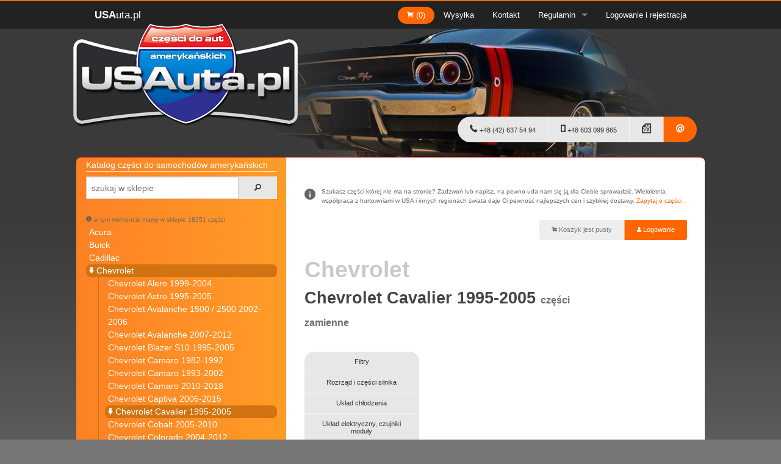

--- FILE ---
content_type: text/html
request_url: https://www.usauta.pl/index.php?cPath=28:2783
body_size: 13019
content:
<!doctype html>
<html class="no-js" lang="pl">
  <head>
    <meta charset="utf-8" />
    <meta name="viewport" content="width=device-width, initial-scale=1.0" />
    <title>USAuta.pl - części do  Chevrolet Cavalier 1995-2005 Chevrolet Resource id #7</title>    
    <meta name="description" content="części samochdowe modele Chevrolet Cavalier 1995-2005 Chevrolet dostepny w sklepie z czê¶ciami do samochodów ameykañskich USAuta.pl  w £odzi, kup przez internet" /> 
    <meta name="keywords" content="usauta, części do Chevrolet Cavalier 1995-2005,Chevrolet,Resource id #8" /> 
    <meta name="robots" content="index,follow" /> 

    <link rel="stylesheet" href="css/app.css" />
    <link rel="stylesheet" href="stylesheets/foundation-icons.css" />
    <script src="bower_components/modernizr/modernizr.js"></script>

<script> var L=false; </script>  </head>
  <body>
        <div class="off-canvas-wrap" data-offcanvas>
      <div class="inner-wrap">
        
        <nav class="tab-bar show-for-small">
          <section class="left-small">
            <a class="left-off-canvas-toggle menu-icon" ><span></span></a>
          </section>

          <section class="middle tab-bar-section">
            <h1 class="title" title="USAUTA.pl - sklep z częściami do samochodów amerykańskich"><strong>USA</strong>UTA.pl <small>sklep</small>
            </h1>
          </section>

          <section class="right-small">
            <a class="right-off-canvas-toggle menu-icon" ><span></span></a>
          </section>
        </nav>

        <div class="contain-to-grid sticky">
        <nav class="top-bar hide-for-small" data-topbar role="navigation">
          <ul class="title-area">
            <li class="name">
              <h1><a href="#"><strong>USA</strong>uta.pl</a></h1>
            </li>
             <!-- Remove the class "menu-icon" to get rid of menu icon. Take out "Menu" to just have icon alone -->
            <li class="toggle-topbar menu-icon"><a href="#"><span>Menu</span></a></li>
          </ul>

          <section class="top-bar-section">
            <!-- Right Nav Section -->
                        <ul class="right">
              <li><a class="button primary round" href="https://www.usauta.pl/index.php?a=cart"><i class="fi-shopping-cart"></i> (0)</a></li>  
              <li><a href="https://www.usauta.pl/index.php?a=wysylka">Wysyłka</a></li>
              <li><a href="https://www.usauta.pl/index.php?a=kontakt">Kontakt</a></li>
              <li class="has-dropdown">
                <a href="#">Regulamin</a>
                <ul class="dropdown">
                  <li><a href="http://www.usauta.pl/download/regulamin-sklepu-201512.pdf" target="_blank">Regulamin sklepu USAuta.pl</a></li>
                  <li class=""><a href="http://www.usauta.pl/download/polityka-prywatnosci-201512.pdf" target="_blank">Polityka prywatności</a></li>
                  <li class=""><a href="http://www.usauta.pl/download/RODO_usauta.pdf" target="_blank">Przetwarzanie danych</a></li>
                </ul>
              </li>
              <li ><a class="text-primary" href="#" data-reveal-id="loginModal">Logowanie i rejestracja</a></li>            </ul>

            <!-- Left Nav Section -->
            <!-- ul class="left">              
            
            </ul -->
          </section>
        </nav>
        </div><!-- NAV sticky -->

        <aside class="left-off-canvas-menu">
          <ul class="off-canvas-list">
            <li><label>USAuta Katalog części</label></li>
             <li class="has-submenu">  <a  href="https://www.usauta.pl/index.php?cPath=1189">Acura</a> <ul class="left-submenu"><li class="back"><a href="#"><i class="fi-arrow-left"></i> powrót</a></li><li><a href="index.php?cPath=1189:3355">Acura CL 1997-1999</a></li><li><a href="index.php?cPath=1189:3356">Acura CL 2001-2003</a></li><li><a href="index.php?cPath=1189:2736">Acura CSX 2006-2011</a></li><li><a href="index.php?cPath=1189:3167">Acura ILX 2013</a></li><li><a href="index.php?cPath=1189:1190">Acura MDX 2001-2006</a></li><li><a href="index.php?cPath=1189:1399">Acura MDX 2007-2013</a></li><li><a href="index.php?cPath=1189:3768">Acura MDX 2014-2016</a></li><li><a href="index.php?cPath=1189:2734">Acura RDX 2007-2012</a></li><li><a href="index.php?cPath=1189:3766">Acura RDX 2013-2016</a></li><li><a href="index.php?cPath=1189:1480">Acura RL 2005-2012</a></li><li><a href="index.php?cPath=1189:3353">Acura TL 1999-2003</a></li><li><a href="index.php?cPath=1189:1478">Acura TL 2004-2008</a></li><li><a href="index.php?cPath=1189:1476">Acura TL 2009-2013</a></li><li><a href="index.php?cPath=1189:1474">Acura TSX 2009-2012</a></li><li><a href="index.php?cPath=1189:1472">Acura ZDX 2010-2013</a></li></ul> </li>
 <li class="has-submenu">  <a  href="https://www.usauta.pl/index.php?cPath=483">Buick</a> <ul class="left-submenu"><li class="back"><a href="#"><i class="fi-arrow-left"></i> powrót</a></li><li><a href="index.php?cPath=483:486">Buick Allure 2005-2009</a></li><li><a href="index.php?cPath=483:2998">Buick Allure 2010-2013</a></li><li><a href="index.php?cPath=483:550">Buick Century 1997-2005</a></li><li><a href="index.php?cPath=483:1624">Buick Enclave 2008-2013</a></li><li><a href="index.php?cPath=483:537">Buick LaCrosse 2005-2009</a></li><li><a href="index.php?cPath=483:2766">Buick Lacrosse 2010-2013</a></li><li><a href="index.php?cPath=483:552">Buick LeSabre 2000-2005</a></li><li><a href="index.php?cPath=483:2255">Buick Lucerne 2006-2011</a></li><li><a href="index.php?cPath=483:554">Buick Park Avenue 1997-2005</a></li><li><a href="index.php?cPath=483:792">Buick Rainier 2003-2007</a></li><li><a href="index.php?cPath=483:556">Buick Regal 1997-2004</a></li><li><a href="index.php?cPath=483:3333">Buick Regal 2009-2013</a></li><li><a href="index.php?cPath=483:511">Buick Rendezvous 2002-2007</a></li><li><a href="index.php?cPath=483:558">Buick Riviera 1995-1999</a></li><li><a href="index.php?cPath=483:2744">Buick Skylark 1986-1991</a></li><li><a href="index.php?cPath=483:539">Buick Terraza 2005-2008</a></li><li><a href="index.php?cPath=483:3335">Buick Verano 2012-2013</a></li></ul> </li>
 <li class="has-submenu">  <a  href="https://www.usauta.pl/index.php?cPath=560">Cadillac</a> <ul class="left-submenu"><li class="back"><a href="#"><i class="fi-arrow-left"></i> powrót</a></li><li><a href="index.php?cPath=560:3337">Cadillac ATS 2013</a></li><li><a href="index.php?cPath=560:594">Cadillac CTS 2002-2007</a></li><li><a href="index.php?cPath=560:596">Cadillac CTS 2008-2012</a></li><li><a href="index.php?cPath=560:561">Cadillac DeVille 1994-1999</a></li><li><a href="index.php?cPath=560:563">Cadillac DeVille 2000-2005</a></li><li><a href="index.php?cPath=560:1351">Cadillac DTS 2006-2011</a></li><li><a href="index.php?cPath=560:565">Cadillac Eldorado 1992-2002</a></li><li><a href="index.php?cPath=560:1889">Cadillac Escalade 1999-2000</a></li><li><a href="index.php?cPath=560:965">Cadillac Escalade 2002-2006</a></li><li><a href="index.php?cPath=560:908">Cadillac Escalade 2007-2014</a></li><li><a href="index.php?cPath=560:3840">Cadillac Escalade 2015-2017</a></li><li><a href="index.php?cPath=560:1679">Cadillac Seville 1992-1997</a></li><li><a href="index.php?cPath=560:567">Cadillac Seville 1998-2004</a></li><li><a href="index.php?cPath=560:600">Cadillac SRX 2004-2009</a></li><li><a href="index.php?cPath=560:601">Cadillac SRX 2010-2013</a></li><li><a href="index.php?cPath=560:598">Cadillac STS 2005-2011</a></li><li><a href="index.php?cPath=560:943">Cadillac XLR 2004-2009</a></li><li><a href="index.php?cPath=560:2802">Cadillac XTS 2013</a></li></ul> </li>
 <li class="has-submenu">  <a  href="https://www.usauta.pl/index.php?cPath=28">Chevrolet</a> <ul class="left-submenu"><li class="back"><a href="#"><i class="fi-arrow-left"></i> powrót</a></li><li><a href="index.php?cPath=28:813">Chevrolet Alero 1999-2004</a></li><li><a href="index.php?cPath=28:1880">Chevrolet Astro 1995-2005</a></li><li><a href="index.php?cPath=28:967">Chevrolet Avalanche 1500 / 2500 2002-2006</a></li><li><a href="index.php?cPath=28:914">Chevrolet Avalanche 2007-2012</a></li><li><a href="index.php?cPath=28:1419">Chevrolet Blazer S10 1995-2005</a></li><li><a href="index.php?cPath=28:1075">Chevrolet Camaro 1982-1992</a></li><li><a href="index.php?cPath=28:98">Chevrolet Camaro 1993-2002</a></li><li><a href="index.php?cPath=28:868">Chevrolet Camaro 2010-2018</a></li><li><a href="index.php?cPath=28:3092">Chevrolet Captiva 2006-2015</a></li><li><a href="index.php?cPath=28:2783">Chevrolet Cavalier 1995-2005</a></li><li><a href="index.php?cPath=28:1631">Chevrolet Cobalt 2005-2010</a></li><li><a href="index.php?cPath=28:1556">Chevrolet Colorado 2004-2012</a></li><li><a href="index.php?cPath=28:1079">Chevrolet Corvette C4 1984-1996</a></li><li><a href="index.php?cPath=28:1286">Chevrolet Corvette C5 1997-2004</a></li><li><a href="index.php?cPath=28:945">Chevrolet Corvette C6 2005-2012</a></li><li><a href="index.php?cPath=28:3851">Chevrolet Corvette C7 2013-2017</a></li><li><a href="index.php?cPath=28:1143">Chevrolet Equinox 2005-2009</a></li><li><a href="index.php?cPath=28:1776">Chevrolet Equinox 2010-2013</a></li><li><a href="index.php?cPath=28:1596">Chevrolet Express 1996-2002</a></li><li><a href="index.php?cPath=28:1597">Chevrolet Express 2003-2012</a></li><li><a href="index.php?cPath=28:1636">Chevrolet HHR 2005-2011</a></li><li><a href="index.php?cPath=28:569">Chevrolet Impala 2000-2005</a></li><li><a href="index.php?cPath=28:2822">Chevrolet Impala 2006-2013</a></li><li><a href="index.php?cPath=28:29">Chevrolet Lumina APV 1990-1996</a></li><li><a href="index.php?cPath=28:2829">Chevrolet Malibu 2004-2007</a></li><li><a href="index.php?cPath=28:2769">Chevrolet Malibu 2008-2013</a></li><li><a href="index.php?cPath=28:571">Chevrolet Monte Carlo 2000-2005</a></li><li><a href="index.php?cPath=28:2825">Chevrolet Monte Carlo 2006-2007</a></li><li><a href="index.php?cPath=28:3348">Chevrolet Orlando 2010-2013</a></li><li><a href="index.php?cPath=28:1593">Chevrolet Silverado 1998-2007</a></li><li><a href="index.php?cPath=28:2911">Chevrolet Silverado 2007-2012</a></li><li><a href="index.php?cPath=28:785">Chevrolet SSR 2003-2006</a></li><li><a href="index.php?cPath=28:1560">Chevrolet Suburban 2000-2006</a></li><li><a href="index.php?cPath=28:1590">Chevrolet Suburban 2007-2013</a></li><li><a href="index.php?cPath=28:2103">Chevrolet Tahoe 1995-1999</a></li><li><a href="index.php?cPath=28:970">Chevrolet Tahoe 2000-2006</a></li><li><a href="index.php?cPath=28:910">Chevrolet Tahoe 2007-2014</a></li><li><a href="index.php?cPath=28:3854">Chevrolet Tahoe 2015-2017</a></li><li><a href="index.php?cPath=28:783">Chevrolet Trailblazer 2002-2009</a></li><li><a href="index.php?cPath=28:31">Chevrolet Trans Sport 1997-2005</a></li><li><a href="index.php?cPath=28:1780">Chevrolet Travers 2009-2013</a></li><li><a href="index.php?cPath=28:541">Chevrolet Uplander 2005-2009</a></li><li><a href="index.php?cPath=28:30">Chevrolet Venture 1997-2005</a></li></ul> </li>
 <li class="has-submenu">  <a  href="https://www.usauta.pl/index.php?cPath=1">Chrysler</a> <ul class="left-submenu"><li class="back"><a href="#"><i class="fi-arrow-left"></i> powrót</a></li><li><a href="index.php?cPath=1:2523">Chrysler 200 2011-2017</a></li><li><a href="index.php?cPath=1:1270">Chrysler 300 / 300C / 300S 2011-2019</a></li><li><a href="index.php?cPath=1:34">Chrysler 300 / 300C 2005-2010</a></li><li><a href="index.php?cPath=1:239">Chrysler 300M 1999-2004</a></li><li><a href="index.php?cPath=1:780">Chrysler Aspen 2007-2009</a></li><li><a href="index.php?cPath=1:155">Chrysler Cirrus 1995-2000</a></li><li><a href="index.php?cPath=1:153">Chrysler Concorde 1993-1997</a></li><li><a href="index.php?cPath=1:154">Chrysler Concorde 1998-2004</a></li><li><a href="index.php?cPath=1:156">Chrysler Crossfire 2004-2008</a></li><li><a href="index.php?cPath=1:3106">Chrysler Intrepid 1993-1997</a></li><li><a href="index.php?cPath=1:3107">Chrysler Intrepid 1998-2004</a></li><li><a href="index.php?cPath=1:151">Chrysler LHS 1994-1998</a></li><li><a href="index.php?cPath=1:152">Chrysler LHS 1999-2004</a></li><li><a href="index.php?cPath=1:102">Chrysler Neon 1995-1999</a></li><li><a href="index.php?cPath=1:157">Chrysler Neon 2000-2005</a></li><li><a href="index.php?cPath=1:16">Chrysler Pacifica 2004-2008</a></li><li><a href="index.php?cPath=1:3811">Chrysler Pacifica 2017-2023</a></li><li><a href="index.php?cPath=1:42">Chrysler PT Cruiser 2001-2010</a></li><li><a href="index.php?cPath=1:3695">Chrysler Sebring 1996-2000 cabrio</a></li><li><a href="index.php?cPath=1:2159">Chrysler Sebring 2001-2005 coupe</a></li><li><a href="index.php?cPath=1:159">Chrysler Sebring 2001-2006 sedan i cabrio</a></li><li><a href="index.php?cPath=1:234">Chrysler Sebring 2007-2010</a></li><li><a href="index.php?cPath=1:106">Chrysler Town & Country 1996-2000</a></li><li><a href="index.php?cPath=1:107">Chrysler Town & Country 2001-2007</a></li><li><a href="index.php?cPath=1:490">Chrysler Town & Country 2008-2016</a></li><li><a href="index.php?cPath=1:293">Chrysler Voyager / Grand Voyager 1991-1995</a></li><li><a href="index.php?cPath=1:79">Chrysler Voyager / Grand Voyager 1996-2000</a></li><li><a href="index.php?cPath=1:2">Chrysler Voyager / Grand Voyager 2001-2007 RG</a></li><li><a href="index.php?cPath=1:981">Chrysler Voyager / Grand Voyager 2008-2016</a></li></ul> </li>
 <li class="has-submenu">  <a  href="https://www.usauta.pl/index.php?cPath=7">Dodge</a> <ul class="left-submenu"><li class="back"><a href="#"><i class="fi-arrow-left"></i> powrót</a></li><li><a href="index.php?cPath=7:236">Dodge Avenger 2007-2014</a></li><li><a href="index.php?cPath=7:11">Dodge Caliber 2007-2012</a></li><li><a href="index.php?cPath=7:60">Dodge Caravan / Grand Caravan 1991-1995</a></li><li><a href="index.php?cPath=7:59">Dodge Caravan / Grand Caravan 1996-2000</a></li><li><a href="index.php?cPath=7:24">Dodge Caravan / Grand Caravan 2001-2007</a></li><li><a href="index.php?cPath=7:885">Dodge Challenger 2008-2016</a></li><li><a href="index.php?cPath=7:69">Dodge Charger 2006-2010</a></li><li><a href="index.php?cPath=7:3180">Dodge Charger 2011-2016</a></li><li><a href="index.php?cPath=7:3602">Dodge Dakota 1987-1996</a></li><li><a href="index.php?cPath=7:724">Dodge Dakota 1997-2004</a></li><li><a href="index.php?cPath=7:722">Dodge Dakota 2005-2011</a></li><li><a href="index.php?cPath=7:3178">Dodge Dart 2013-2016</a></li><li><a href="index.php?cPath=7:65">Dodge Durango 1998-2003</a></li><li><a href="index.php?cPath=7:66">Dodge Durango 2004-2009</a></li><li><a href="index.php?cPath=7:2383">Dodge Durango 2011-2016</a></li><li><a href="index.php?cPath=7:492">Dodge Grand Caravan 2008-2018</a></li><li><a href="index.php?cPath=7:68">Dodge Intrepid 1993-1998</a></li><li><a href="index.php?cPath=7:67">Dodge Intrepid 1998-2004</a></li><li><a href="index.php?cPath=7:488">Dodge Journey 2008-2018</a></li><li><a href="index.php?cPath=7:64">Dodge Magnum 2005-2008</a></li><li><a href="index.php?cPath=7:474">Dodge Neon 1995-1999</a></li><li><a href="index.php?cPath=7:62">Dodge Neon 2000-2006</a></li><li><a href="index.php?cPath=7:63">Dodge Nitro 2007-2011</a></li><li><a href="index.php?cPath=7:852">Dodge Ram 1500 1994-2001</a></li><li><a href="index.php?cPath=7:726">Dodge Ram 1500 2002-2008</a></li><li><a href="index.php?cPath=7:818">Dodge Ram 1500 2009-2015</a></li><li><a href="index.php?cPath=7:854">Dodge Ram 2500 1994-2002</a></li><li><a href="index.php?cPath=7:728">Dodge Ram 2500 2003-2009</a></li><li><a href="index.php?cPath=7:857">Dodge Ram 2500 2010-2012</a></li><li><a href="index.php?cPath=7:859">Dodge Ram 3500 1994-2002</a></li><li><a href="index.php?cPath=7:730">Dodge Ram 3500 2003-2009</a></li><li><a href="index.php?cPath=7:860">Dodge Ram 3500 2010-2011</a></li><li><a href="index.php?cPath=7:70">Dodge Stratus 1995-2000</a></li><li><a href="index.php?cPath=7:115">Dodge Stratus 2001-2007</a></li><li><a href="index.php?cPath=7:1336">Dodge Viper 1996-2002</a></li><li><a href="index.php?cPath=7:1378">Dodge Viper 2003-2006</a></li><li><a href="index.php?cPath=7:1960">Dodge Viper 2008-2010</a></li></ul> </li>
 <li class="has-submenu">  <a  href="https://www.usauta.pl/index.php?cPath=247">Eagle</a> <ul class="left-submenu"><li class="back"><a href="#"><i class="fi-arrow-left"></i> powrót</a></li><li><a href="index.php?cPath=247:248">Eagle / Chrysler Vision 1993-1997</a></li></ul> </li>
 <li class="has-submenu">  <a  href="https://www.usauta.pl/index.php?cPath=3687">FIAT</a> <ul class="left-submenu"><li class="back"><a href="#"><i class="fi-arrow-left"></i> powrót</a></li><li><a href="index.php?cPath=3687:3688">Fiat Freemont 2010-2016</a></li></ul> </li>
 <li class="has-submenu">  <a  href="https://www.usauta.pl/index.php?cPath=13">Ford</a> <ul class="left-submenu"><li class="back"><a href="#"><i class="fi-arrow-left"></i> powrót</a></li><li><a href="index.php?cPath=13:91">Ford Aerostar 1986-1997</a></li><li><a href="index.php?cPath=13:3541">Ford Bronco II 1984-1990</a></li><li><a href="index.php?cPath=13:2899">Ford Contour 1995-2000</a></li><li><a href="index.php?cPath=13:933">Ford Crown Victoria 1998-2011</a></li><li><a href="index.php?cPath=13:390">Ford Edge 2007-2014</a></li><li><a href="index.php?cPath=13:3822">Ford Edge 2015-2017</a></li><li><a href="index.php?cPath=13:680">Ford Escape 2001-2007</a></li><li><a href="index.php?cPath=13:682">Ford Escape 2008-2012</a></li><li><a href="index.php?cPath=13:3950">Ford Escape 2013-2019</a></li><li><a href="index.php?cPath=13:222">Ford Escort 1991-1996</a></li><li><a href="index.php?cPath=13:2107">Ford Escort 1997-2002</a></li><li><a href="index.php?cPath=13:957">Ford Excursion 2000-2005</a></li><li><a href="index.php?cPath=13:1434">Ford Expedition 1997-2002</a></li><li><a href="index.php?cPath=13:666">Ford Expedition 2003-2006</a></li><li><a href="index.php?cPath=13:668">Ford Expedition 2007-2014</a></li><li><a href="index.php?cPath=13:278">Ford Explorer 1991-1994</a></li><li><a href="index.php?cPath=13:259">Ford Explorer 1995-2001</a></li><li><a href="index.php?cPath=13:883">Ford Explorer 2002-2005</a></li><li><a href="index.php?cPath=13:2153">Ford Explorer 2006-2010</a></li><li><a href="index.php?cPath=13:1722">Ford Explorer 2011-2014</a></li><li><a href="index.php?cPath=13:746">Ford F-150 1997-2004</a></li><li><a href="index.php?cPath=13:673">Ford F-150 2004-2008</a></li><li><a href="index.php?cPath=13:1980">Ford F-150 2009-2014</a></li><li><a href="index.php?cPath=13:3904">Ford F-150 2015-2018</a></li><li><a href="index.php?cPath=13:747">Ford F-250 1997-2004</a></li><li><a href="index.php?cPath=13:676">Ford F-250 2004-2008</a></li><li><a href="index.php?cPath=13:1525">Ford F-250 2009-2014</a></li><li><a href="index.php?cPath=13:3836">Ford F-250 2015-2020</a></li><li><a href="index.php?cPath=13:749">Ford F-350 1997-2004</a></li><li><a href="index.php?cPath=13:678">Ford F-350 2004-2008</a></li><li><a href="index.php?cPath=13:1060">Ford F-350 2009-2013</a></li><li><a href="index.php?cPath=13:1726">Ford Five Hundred 2005-2009</a></li><li><a href="index.php?cPath=13:751">Ford Flex 2009-2013</a></li><li><a href="index.php?cPath=13:2716">Ford Focus 2000-2006 USA</a></li><li><a href="index.php?cPath=13:3489">Ford Focus 2011-2013 USA</a></li><li><a href="index.php?cPath=13:753">Ford Freestar 2004-2007</a></li><li><a href="index.php?cPath=13:2241">Ford Freestyle 2005-2007</a></li><li><a href="index.php?cPath=13:2261">Ford Fusion 2005-2009</a></li><li><a href="index.php?cPath=13:1724">Ford Fusion 2010-2012</a></li><li><a href="index.php?cPath=13:3941">Ford Fusion 2013-2018 USA</a></li><li><a href="index.php?cPath=13:3372">Ford GT 2005-2006</a></li><li><a href="index.php?cPath=13:733">Ford Mustang 1994-1998</a></li><li><a href="index.php?cPath=13:735">Ford Mustang 1999-2004</a></li><li><a href="index.php?cPath=13:25">Ford Mustang 2005-2014</a></li><li><a href="index.php?cPath=13:3751">Ford Mustang 2015-2020</a></li><li><a href="index.php?cPath=13:2587">Ford Probe 1993-1997</a></li><li><a href="index.php?cPath=13:630">Ford Ranger USA 1993-1997</a></li><li><a href="index.php?cPath=13:755">Ford Ranger USA 1998-2011</a></li><li><a href="index.php?cPath=13:84">Ford Taurus 1986-1991</a></li><li><a href="index.php?cPath=13:85">Ford Taurus 1992-1995</a></li><li><a href="index.php?cPath=13:86">Ford Taurus 1996-1999</a></li><li><a href="index.php?cPath=13:87">Ford Taurus 2000-2007</a></li><li><a href="index.php?cPath=13:738">Ford Taurus 2008-2014</a></li><li><a href="index.php?cPath=13:757">Ford Taurus X 2008-2009</a></li><li><a href="index.php?cPath=13:740">Ford Tempo 1988-1994</a></li><li><a href="index.php?cPath=13:742">Ford Thunderbird 1989-1997</a></li><li><a href="index.php?cPath=13:1062">Ford Thunderbird 2002-2005</a></li><li><a href="index.php?cPath=13:14">Ford Windstar 1995-1998</a></li><li><a href="index.php?cPath=13:83">Ford Windstar 1999-2003</a></li></ul> </li>
 <li class="has-submenu">  <a  href="https://www.usauta.pl/index.php?cPath=789">GMC</a> <ul class="left-submenu"><li class="back"><a href="#"><i class="fi-arrow-left"></i> powrót</a></li><li><a href="index.php?cPath=789:1792">GMC Acadia 2007-2013</a></li><li><a href="index.php?cPath=789:1585">GMC Canyon 2004-2012</a></li><li><a href="index.php?cPath=789:790">GMC Envoy 2002-2009</a></li><li><a href="index.php?cPath=789:2293">GMC Jimmy 1995-2005</a></li><li><a href="index.php?cPath=789:1583">GMC Safari 1995-2005</a></li><li><a href="index.php?cPath=789:1579">GMC Savana 1996-2002</a></li><li><a href="index.php?cPath=789:1581">GMC Savana 2003-2011</a></li><li><a href="index.php?cPath=789:1575">GMC Sierra 2000-2007</a></li><li><a href="index.php?cPath=789:1577">GMC Sierra 2008-2011</a></li><li><a href="index.php?cPath=789:1794">GMC Terrain 2010-2015</a></li><li><a href="index.php?cPath=789:1572">GMC Yukon 2000-2006</a></li><li><a href="index.php?cPath=789:912">GMC Yukon 2007-2012</a></li></ul> </li>
 <li class="has-submenu">  <a  href="https://www.usauta.pl/index.php?cPath=1159">Honda</a> <ul class="left-submenu"><li class="back"><a href="#"><i class="fi-arrow-left"></i> powrót</a></li><li><a href="index.php?cPath=1159:1468">Honda Accord 2003-2007</a></li><li><a href="index.php?cPath=1159:1470">Honda Accord 2008-2014</a></li><li><a href="index.php?cPath=1159:2976">Honda CR-V 2007-2011</a></li><li><a href="index.php?cPath=1159:1925">Honda CR-Z 2010-2011</a></li><li><a href="index.php?cPath=1159:1238">Honda Element 2003-2011</a></li><li><a href="index.php?cPath=1159:2978">Honda Fit 2006-2008</a></li><li><a href="index.php?cPath=1159:3173">Honda Insight 2000-2006</a></li><li><a href="index.php?cPath=1159:3175">Honda Insight 2009-2013</a></li><li><a href="index.php?cPath=1159:1240">Honda Odyssey 1995-1998</a></li><li><a href="index.php?cPath=1159:1242">Honda Odyssey 1999-2004</a></li><li><a href="index.php?cPath=1159:1244">Honda Odyssey 2005-2010</a></li><li><a href="index.php?cPath=1159:2510">Honda Odyssey 2011-2015</a></li><li><a href="index.php?cPath=1159:1236">Honda Pilot 2003-2008</a></li><li><a href="index.php?cPath=1159:1465">Honda Pilot 2009-2014</a></li><li><a href="index.php?cPath=1159:1234">Honda Ridgeline 2005-2014</a></li><li><a href="index.php?cPath=1159:1160">Honda S2000 2004-2009</a></li></ul> </li>
 <li class="has-submenu">  <a  href="https://www.usauta.pl/index.php?cPath=411">Hummer</a> <ul class="left-submenu"><li class="back"><a href="#"><i class="fi-arrow-left"></i> powrót</a></li><li><a href="index.php?cPath=411:1520">Hummer H1 1992-2006</a></li><li><a href="index.php?cPath=411:891">Hummer H2 2003-2010</a></li><li><a href="index.php?cPath=411:412">Hummer H3 2005-2010</a></li></ul> </li>
 <li class="has-submenu">  <a  href="https://www.usauta.pl/index.php?cPath=57">Infiniti</a> <ul class="left-submenu"><li class="back"><a href="#"><i class="fi-arrow-left"></i> powrót</a></li><li><a href="index.php?cPath=57:705">Infiniti EX35 2008-2012</a></li><li><a href="index.php?cPath=57:58">Infiniti FX35 2003-2008</a></li><li><a href="index.php?cPath=57:194">Infiniti FX35 2009-2013</a></li><li><a href="index.php?cPath=57:693">Infiniti FX45 2003-2008</a></li><li><a href="index.php?cPath=57:696">Infiniti FX50 2009-2011</a></li><li><a href="index.php?cPath=57:2698">Infiniti G20 1991-1996</a></li><li><a href="index.php?cPath=57:2699">Infiniti G20 1999-2002</a></li><li><a href="index.php?cPath=57:707">Infiniti G35 2002-2008</a></li><li><a href="index.php?cPath=57:1165">Infiniti G37 2008-2013</a></li><li><a href="index.php?cPath=57:634">Infiniti I30 1996-2001</a></li><li><a href="index.php?cPath=57:636">Infiniti I35 2002-2005</a></li><li><a href="index.php?cPath=57:691">Infiniti M 2011-2014</a></li><li><a href="index.php?cPath=57:709">Infiniti M35 2005-2010</a></li><li><a href="index.php?cPath=57:711">Infiniti M45 2005-2010</a></li><li><a href="index.php?cPath=57:1715">Infiniti Q45 2001-2006</a></li><li><a href="index.php?cPath=57:3022">Infiniti QX4 1997-2003</a></li><li><a href="index.php?cPath=57:972">Infiniti QX56 2004-2010</a></li></ul> </li>
 <li class="has-submenu">  <a  href="https://www.usauta.pl/index.php?cPath=2042">Isuzu</a> <ul class="left-submenu"><li class="back"><a href="#"><i class="fi-arrow-left"></i> powrót</a></li><li><a href="index.php?cPath=2042:2043">Isuzu Ascender 2003-2008</a></li></ul> </li>
 <li class="has-submenu">  <a  href="https://www.usauta.pl/index.php?cPath=2538">Jaguar</a> <ul class="left-submenu"><li class="back"><a href="#"><i class="fi-arrow-left"></i> powrót</a></li><li><a href="index.php?cPath=2538:2539">Jaguar S-Type 1999-2008</a></li></ul> </li>
 <li class="has-submenu">  <a  href="https://www.usauta.pl/index.php?cPath=3">Jeep</a> <ul class="left-submenu"><li class="back"><a href="#"><i class="fi-arrow-left"></i> powrót</a></li><li><a href="index.php?cPath=3:35">Jeep Cherokee / Liberty 2002-2007 KJ</a></li><li><a href="index.php?cPath=3:53">Jeep Cherokee 1987-2001 XJ</a></li><li><a href="index.php?cPath=3:496">Jeep Cherokee 2008-2012 KK</a></li><li><a href="index.php?cPath=3:3809">Jeep Cherokee 2013-2023 KL</a></li><li><a href="index.php?cPath=3:3944">Jeep CJ series</a></li><li><a href="index.php?cPath=3:48">Jeep Commander 2006-2010 XH, XK</a></li><li><a href="index.php?cPath=3:232">Jeep Compass 2007-2014</a></li><li><a href="index.php?cPath=3:4003">Jeep Gladiator 2020-2024 JT</a></li><li><a href="index.php?cPath=3:36">Jeep Grand Cherokee 1993-1998 ZJ, ZG</a></li><li><a href="index.php?cPath=3:4">Jeep Grand Cherokee 1999-2004 WJ, WG</a></li><li><a href="index.php?cPath=3:8">Jeep Grand Cherokee 2005-2010 WK, WH</a></li><li><a href="index.php?cPath=3:2385">Jeep Grand Cherokee 2011-2021 WK2</a></li><li><a href="index.php?cPath=3:4006">Jeep Grand Cherokee 2021-2024</a></li><li><a href="index.php?cPath=3:498">Jeep Liberty 2008-2012 KK</a></li><li><a href="index.php?cPath=3:230">Jeep Patriot 2007-2015</a></li><li><a href="index.php?cPath=3:3867">Jeep Ranegade 2015-2018</a></li><li><a href="index.php?cPath=3:303">Jeep Wrangler 1987-1995 YJ</a></li><li><a href="index.php?cPath=3:120">Jeep Wrangler 1997-2006  TJ</a></li><li><a href="index.php?cPath=3:499">Jeep Wrangler 2007-2017 JK</a></li><li><a href="index.php?cPath=3:4001">Jeep Wrangler 2018-2024 JL</a></li></ul> </li>
 <li class="has-submenu">  <a  href="https://www.usauta.pl/index.php?cPath=523">Lexus</a> <ul class="left-submenu"><li class="back"><a href="#"><i class="fi-arrow-left"></i> powrót</a></li><li><a href="index.php?cPath=523:3116">Lexus CT 2011-2013</a></li><li><a href="index.php?cPath=523:524">Lexus ES300 2002-2003</a></li><li><a href="index.php?cPath=523:526">Lexus ES330 2003-2006</a></li><li><a href="index.php?cPath=523:901">Lexus ES350 / ES240 2007-2012</a></li><li><a href="index.php?cPath=523:3205">Lexus ES350 / ES300h Hybrid 2013</a></li><li><a href="index.php?cPath=523:1321">Lexus GS300 / GS350 / GS430 / GS450h / GS460 2006-2011</a></li><li><a href="index.php?cPath=523:1323">Lexus GS300 / GS400 / GS430 1998-2005</a></li><li><a href="index.php?cPath=523:3206">Lexus GS350 / GS450h 2012-2013</a></li><li><a href="index.php?cPath=523:845">Lexus GX460 2010-2013</a></li><li><a href="index.php?cPath=523:847">Lexus GX470 2003-2009</a></li><li><a href="index.php?cPath=523:1818">Lexus IS 2001-2005</a></li><li><a href="index.php?cPath=523:2397">Lexus IS-F 2006-2012</a></li><li><a href="index.php?cPath=523:3203">Lexus IS250 / IS350 2006-2013</a></li><li><a href="index.php?cPath=523:1318">Lexus LS400 1997-2000</a></li><li><a href="index.php?cPath=523:1316">Lexus LS430 2001-2006</a></li><li><a href="index.php?cPath=523:3197">Lexus LS460 / LS600h Hybrid 2007-2013</a></li><li><a href="index.php?cPath=523:1314">Lexus LX470 1999-2007</a></li><li><a href="index.php?cPath=523:3200">Lexus LX570 2008-2013</a></li><li><a href="index.php?cPath=523:3879">Lexus NX200T 2015-2018</a></li><li><a href="index.php?cPath=523:1091">Lexus RX300 1999-2003</a></li><li><a href="index.php?cPath=523:1093">Lexus RX330 2004-2006</a></li><li><a href="index.php?cPath=523:1095">Lexus RX350 / RX400h 2006-2009</a></li><li><a href="index.php?cPath=523:2480">Lexus RX350 / RX450h 2010-2013</a></li><li><a href="index.php?cPath=523:1312">Lexus SC 430 2002-2010</a></li></ul> </li>
 <li class="has-submenu">  <a  href="https://www.usauta.pl/index.php?cPath=392">Lincoln</a> <ul class="left-submenu"><li class="back"><a href="#"><i class="fi-arrow-left"></i> powrót</a></li><li><a href="index.php?cPath=392:1892">Lincoln Aviator 2003-2005</a></li><li><a href="index.php?cPath=392:2230">Lincoln Blackwood 2001-2003</a></li><li><a href="index.php?cPath=392:660">Lincoln Continental 1988-1994</a></li><li><a href="index.php?cPath=392:662">Lincoln Continental 1995-1997</a></li><li><a href="index.php?cPath=392:807">Lincoln Continental 1998-2002</a></li><li><a href="index.php?cPath=392:759">Lincoln LS 2000-2006</a></li><li><a href="index.php?cPath=392:669">Lincoln Mark LT 2005-2009</a></li><li><a href="index.php?cPath=392:2232">Lincoln Mark VIII 1993-1998</a></li><li><a href="index.php?cPath=392:3847">Lincoln MKC 2015-2017</a></li><li><a href="index.php?cPath=392:761">Lincoln MKS 2009-2013</a></li><li><a href="index.php?cPath=392:1720">Lincoln MKT 2009-2014</a></li><li><a href="index.php?cPath=392:393">Lincoln MKX 2007-2013</a></li><li><a href="index.php?cPath=392:763">Lincoln MKZ 2006-2012</a></li><li><a href="index.php?cPath=392:3960">Lincoln MKZ 2013-2016</a></li><li><a href="index.php?cPath=392:1436">Lincoln Navigator 1997-2002</a></li><li><a href="index.php?cPath=392:671">Lincoln Navigator 2003-2006</a></li><li><a href="index.php?cPath=392:2275">Lincoln Navigator 2007-2017</a></li><li><a href="index.php?cPath=392:1748">Lincoln Town Car 1990-1997</a></li><li><a href="index.php?cPath=392:1749">Lincoln Town Car 1998-2002</a></li><li><a href="index.php?cPath=392:935">Lincoln Town Car 2003-2011</a></li><li><a href="index.php?cPath=392:2272">Lincoln Zephyr 2006-2011</a></li></ul> </li>
 <li class="has-submenu">  <a  href="https://www.usauta.pl/index.php?cPath=39">Mazda</a> <ul class="left-submenu"><li class="back"><a href="#"><i class="fi-arrow-left"></i> powrót</a></li><li><a href="index.php?cPath=39:1822">Mazda 2 2007-2012</a></li><li><a href="index.php?cPath=39:824">Mazda 3 2004-2009</a></li><li><a href="index.php?cPath=39:2607">Mazda 3 2010-2012</a></li><li><a href="index.php?cPath=39:826">Mazda 5 2005-2010</a></li><li><a href="index.php?cPath=39:3319">Mazda 5 2011-2013</a></li><li><a href="index.php?cPath=39:1151">Mazda 5 Premacy 1999-2004</a></li><li><a href="index.php?cPath=39:829">Mazda 6 2002-2008</a></li><li><a href="index.php?cPath=39:765">Mazda 6 2009-2013</a></li><li><a href="index.php?cPath=39:88">Mazda CX7 /CX-7 2007-2012</a></li><li><a href="index.php?cPath=39:89">Mazda CX9 2007-2013</a></li><li><a href="index.php?cPath=39:1824">Mazda Miata / MX-5 1989-1997</a></li><li><a href="index.php?cPath=39:1826">Mazda Miata / MX-5 1999-2005</a></li><li><a href="index.php?cPath=39:1993">Mazda Miata / MX-5 2006-2011</a></li><li><a href="index.php?cPath=39:2603">Mazda MPV 1999-2006</a></li><li><a href="index.php?cPath=39:40">Mazda RX-8 2003-2011</a></li><li><a href="index.php?cPath=39:684">Mazda Tribute 2001-2007</a></li><li><a href="index.php?cPath=39:686">Mazda Tribute 2008-2011</a></li></ul> </li>
 <li class="has-submenu">  <a  href="https://www.usauta.pl/index.php?cPath=92">Mercury</a> <ul class="left-submenu"><li class="back"><a href="#"><i class="fi-arrow-left"></i> powrót</a></li><li><a href="index.php?cPath=92:938">Mercury Grand Marquis 2003-2011</a></li><li><a href="index.php?cPath=92:2276">Mercury Marauder 2003-2005</a></li><li><a href="index.php?cPath=92:2126">Mercury Mariner 2005-2011</a></li><li><a href="index.php?cPath=92:1718">Mercury Milan 2006-2011</a></li><li><a href="index.php?cPath=92:2243">Mercury Montego 2005-2007</a></li><li><a href="index.php?cPath=92:771">Mercury Monterey 2004-2007</a></li><li><a href="index.php?cPath=92:1896">Mercury Mountaineer 1997-2001</a></li><li><a href="index.php?cPath=92:1894">Mercury Mountaineer 2002-2005</a></li><li><a href="index.php?cPath=92:2284">Mercury Mountaineer 2006-2010</a></li><li><a href="index.php?cPath=92:2901">Mercury Mystique 1995-2000</a></li><li><a href="index.php?cPath=92:314">Mercury Sable 1992-1995</a></li><li><a href="index.php?cPath=92:137">Mercury Sable 1996-1999</a></li><li><a href="index.php?cPath=92:139">Mercury Sable 2000-2005</a></li><li><a href="index.php?cPath=92:769">Mercury Sable 2008-2009</a></li><li><a href="index.php?cPath=92:93">Mercury Villager 1993-1998</a></li><li><a href="index.php?cPath=92:94">Mercury Villager 1999-2002</a></li></ul> </li>
 <li class="has-submenu">  <a  href="https://www.usauta.pl/index.php?cPath=773">Mitsubishi</a> <ul class="left-submenu"><li class="back"><a href="#"><i class="fi-arrow-left"></i> powrót</a></li><li><a href="index.php?cPath=773:2166">Mitsubishi Diamante 1996-2005</a></li><li><a href="index.php?cPath=773:3574">Mitsubishi Eclipse 1995-1998</a></li><li><a href="index.php?cPath=773:1829">Mitsubishi Eclipse 2000-2005</a></li><li><a href="index.php?cPath=773:1938">Mitsubishi Eclipse 2006-2012</a></li><li><a href="index.php?cPath=773:1940">Mitsubishi Endeavor 2004-2011</a></li><li><a href="index.php?cPath=773:2169">Mitsubishi Galant 1999-2003</a></li><li><a href="index.php?cPath=773:1831">Mitsubishi Galant 2004-2012</a></li><li><a href="index.php?cPath=773:2599">Mitsubishi Lancer 2000-2006</a></li><li><a href="index.php?cPath=773:2597">Mitsubishi Lancer 2007-2011</a></li><li><a href="index.php?cPath=773:2968">Mitsubishi Montero Sport 1997-2008</a></li><li><a href="index.php?cPath=773:1833">Mitsubishi Outlander 2003-2006</a></li><li><a href="index.php?cPath=773:1835">Mitsubishi Outlander 2007-2012</a></li><li><a href="index.php?cPath=773:3946">Mitsubishi Outlander 2014-2018</a></li><li><a href="index.php?cPath=773:774">Mitsubishi Raider 2006-2010</a></li></ul> </li>
 <li class="has-submenu">  <a  href="https://www.usauta.pl/index.php?cPath=81">Nissan</a> <ul class="left-submenu"><li class="back"><a href="#"><i class="fi-arrow-left"></i> powrót</a></li><li><a href="index.php?cPath=81:385">Nissan 350Z 2002-2009</a></li><li><a href="index.php?cPath=81:1153">Nissan 370Z 2009-2011</a></li><li><a href="index.php?cPath=81:638">Nissan Altima 1993-1997</a></li><li><a href="index.php?cPath=81:655">Nissan Altima 1998-2001</a></li><li><a href="index.php?cPath=81:207">Nissan Altima 2002-2006</a></li><li><a href="index.php?cPath=81:1155">Nissan Altima 2007-2012</a></li><li><a href="index.php?cPath=81:974">Nissan Armada 2004-2012</a></li><li><a href="index.php?cPath=81:3890">Nissan Frontier 1997-2004</a></li><li><a href="index.php?cPath=81:800">Nissan Frontier 2005-2012</a></li><li><a href="index.php?cPath=81:1157">Nissan GT-R 2009-2013</a></li><li><a href="index.php?cPath=81:642">Nissan Maxima 1989-1994</a></li><li><a href="index.php?cPath=81:645">Nissan Maxima 1995-1999</a></li><li><a href="index.php?cPath=81:647">Nissan Maxima 2000-2003</a></li><li><a href="index.php?cPath=81:205">Nissan Maxima 2004-2008</a></li><li><a href="index.php?cPath=81:713">Nissan Maxima 2009-2013</a></li><li><a href="index.php?cPath=81:82">Nissan Murano 2003-2008</a></li><li><a href="index.php?cPath=81:1169">Nissan Murano 2009-2013</a></li><li><a href="index.php?cPath=81:3024">Nissan Pathfinder 1996-2004</a></li><li><a href="index.php?cPath=81:802">Nissan Pathfinder 2005-2012</a></li><li><a href="index.php?cPath=81:95">Nissan Quest 1993-1998</a></li><li><a href="index.php?cPath=81:96">Nissan Quest 1999-2002</a></li><li><a href="index.php?cPath=81:192">Nissan Quest 2003-2009</a></li><li><a href="index.php?cPath=81:3054">Nissan Quest 2011-2013</a></li><li><a href="index.php?cPath=81:702">Nissan Rogue 2008-2013</a></li><li><a href="index.php?cPath=81:649">Nissan Sentra 2000-2006</a></li><li><a href="index.php?cPath=81:699">Nissan Sentra 2007-2012</a></li><li><a href="index.php?cPath=81:976">Nissan Titan 2004-2015</a></li><li><a href="index.php?cPath=81:701">Nissan Versa 2007-2011</a></li><li><a href="index.php?cPath=81:1264">Nissan X-Terra 2000-2004</a></li><li><a href="index.php?cPath=81:804">Nissan X-Terra 2005-2012</a></li><li><a href="index.php?cPath=81:715">Nissan X-Trail 2001-2007</a></li><li><a href="index.php?cPath=81:1260">Nissan X-Trail 2008-2011</a></li></ul> </li>
 <li class="has-submenu">  <a  href="https://www.usauta.pl/index.php?cPath=32">Oldsmobile</a> <ul class="left-submenu"><li class="back"><a href="#"><i class="fi-arrow-left"></i> powrót</a></li><li><a href="index.php?cPath=32:2780">Oldsmobile Achieva 1992-1998</a></li><li><a href="index.php?cPath=32:811">Oldsmobile Alero 1999-2004</a></li><li><a href="index.php?cPath=32:33">Oldsmobile Aurora 1995-1999</a></li><li><a href="index.php?cPath=32:574">Oldsmobile Aurora 2000-2003</a></li><li><a href="index.php?cPath=32:1421">Oldsmobile Bravada 1996-2001</a></li><li><a href="index.php?cPath=32:787">Oldsmobile Bravada 2002-2004</a></li><li><a href="index.php?cPath=32:576">Oldsmobile Intrigue 1998-2002</a></li><li><a href="index.php?cPath=32:149">Oldsmobile Silhouette 1990-1996</a></li><li><a href="index.php?cPath=32:185">Oldsmobile Silhouette 1997-2004</a></li></ul> </li>
 <li class="has-submenu">  <a  href="https://www.usauta.pl/index.php?cPath=20">Opel</a> <ul class="left-submenu"><li class="back"><a href="#"><i class="fi-arrow-left"></i> powrót</a></li><li><a href="index.php?cPath=20:2460">Opel Frontera 1991-1997</a></li><li><a href="index.php?cPath=20:2462">Opel Frontera 1998-2003</a></li><li><a href="index.php?cPath=20:22">Opel Sintra 1997-2000</a></li></ul> </li>
 <li class="has-submenu">  <a  href="https://www.usauta.pl/index.php?cPath=90">Plymouth</a> <ul class="left-submenu"><li class="back"><a href="#"><i class="fi-arrow-left"></i> powrót</a></li><li><a href="index.php?cPath=90:168">Plymouth Breeze 1995-2000</a></li><li><a href="index.php?cPath=90:141">Plymouth Neon 1995-1999</a></li><li><a href="index.php?cPath=90:2406">Plymouth Neon 2000-2001</a></li><li><a href="index.php?cPath=90:1414">Plymouth Prowler 1997-2002</a></li><li><a href="index.php?cPath=90:437">Plymouth Voyager / Grand Voyager 1991-1995</a></li><li><a href="index.php?cPath=90:112">Plymouth Voyager / Grand Voyager 1996-2000</a></li></ul> </li>
 <li class="has-submenu">  <a  href="https://www.usauta.pl/index.php?cPath=51">Pontiac</a> <ul class="left-submenu"><li class="back"><a href="#"><i class="fi-arrow-left"></i> powrót</a></li><li><a href="index.php?cPath=51:514">Pontiac Aztek 2001-2005</a></li><li><a href="index.php?cPath=51:578">Pontiac Bonneville 2000-2005</a></li><li><a href="index.php?cPath=51:1077">Pontiac Firebird 1982-1992</a></li><li><a href="index.php?cPath=51:173">Pontiac Firebird 1993-2002</a></li><li><a href="index.php?cPath=51:1653">Pontiac G5 2005-2010</a></li><li><a href="index.php?cPath=51:1383">Pontiac G6 2005-2010</a></li><li><a href="index.php?cPath=51:872">Pontiac G8 2008-2010</a></li><li><a href="index.php?cPath=51:2776">Pontiac Grand AM 1992-1998</a></li><li><a href="index.php?cPath=51:2778">Pontiac Grand AM 1999-2005</a></li><li><a href="index.php?cPath=51:3480">Pontiac Grand Prix 1988-1996</a></li><li><a href="index.php?cPath=51:580">Pontiac Grand Prix 1997-2003</a></li><li><a href="index.php?cPath=51:543">Pontiac Grand Prix 2004-2008</a></li><li><a href="index.php?cPath=51:1292">Pontiac GTO 2004-2006</a></li><li><a href="index.php?cPath=51:55">Pontiac Montana 1997-2005</a></li><li><a href="index.php?cPath=51:545">Pontiac Montana SV6 2005-2009</a></li><li><a href="index.php?cPath=51:1649">Pontiac Solstice 2005-2010</a></li><li><a href="index.php?cPath=51:2774">Pontiac Sunfire 1995-2005</a></li><li><a href="index.php?cPath=51:1146">Pontiac Torrent 2006-2009</a></li><li><a href="index.php?cPath=51:56">Pontiac Trans Sport 1990-1996</a></li><li><a href="index.php?cPath=51:905">Pontiac Vibe 2003-2008</a></li><li><a href="index.php?cPath=51:906">Pontiac Vibe 2009-2011</a></li></ul> </li>
 <li class="has-submenu">  <a  href="https://www.usauta.pl/index.php?cPath=3256">Porsche</a> <ul class="left-submenu"><li class="back"><a href="#"><i class="fi-arrow-left"></i> powrót</a></li><li><a href="index.php?cPath=3256:3271">Porsche 911 2005-2011</a></li><li><a href="index.php?cPath=3256:3273">Porsche 911 2012-2013</a></li><li><a href="index.php?cPath=3256:3266">Porsche Boxster 2005-2011</a></li><li><a href="index.php?cPath=3256:3267">Porsche Boxster 2012-2013</a></li><li><a href="index.php?cPath=3256:3257">Porsche Cayenne 2002-2010</a></li><li><a href="index.php?cPath=3256:3258">Porsche Cayenne 2011-2013</a></li><li><a href="index.php?cPath=3256:3264">Porsche Cayman 2005-2013</a></li><li><a href="index.php?cPath=3256:3262">Porsche Panamera 2010-2013</a></li></ul> </li>
 <li class="has-submenu">  <a  href="https://www.usauta.pl/index.php?cPath=3804">RAM 2011-2020</a> <ul class="left-submenu"><li class="back"><a href="#"><i class="fi-arrow-left"></i> powrót</a></li><li><a href="index.php?cPath=3804:3807">RAM 1500 / 2500 / 3500</a></li></ul> </li>
 <li class="has-submenu">  <a  href="https://www.usauta.pl/index.php?cPath=1566">Saab</a> <ul class="left-submenu"><li class="back"><a href="#"><i class="fi-arrow-left"></i> powrót</a></li><li><a href="index.php?cPath=1566:3254">Saab 9-3 2002-2012</a></li><li><a href="index.php?cPath=1566:1567">Saab 9-7X 2005-2009</a></li></ul> </li>
 <li class="has-submenu">  <a  href="https://www.usauta.pl/index.php?cPath=547">Saturn</a> <ul class="left-submenu"><li class="back"><a href="#"><i class="fi-arrow-left"></i> powrót</a></li><li><a href="index.php?cPath=547:1785">Saturn Aura 2007-2010</a></li><li><a href="index.php?cPath=547:1944">Saturn Ion 2004-2007</a></li><li><a href="index.php?cPath=547:1787">Saturn Outlook 2007-2010</a></li><li><a href="index.php?cPath=547:548">Saturn Relay 2005-2007</a></li><li><a href="index.php?cPath=547:1148">Saturn Vue 2002-2007</a></li><li><a href="index.php?cPath=547:1644">Saturn Vue 2008-2010</a></li></ul> </li>
 <li class="has-submenu">  <a  href="https://www.usauta.pl/index.php?cPath=1328">Scion</a> <ul class="left-submenu"><li class="back"><a href="#"><i class="fi-arrow-left"></i> powrót</a></li><li><a href="index.php?cPath=1328:1808">Scion TC 2005-2010</a></li><li><a href="index.php?cPath=1328:3252">Scion TC 2011-2013</a></li><li><a href="index.php?cPath=1328:1809">Scion xB 2008-2011</a></li><li><a href="index.php?cPath=1328:1329">Scion XD 2007-2011</a></li></ul> </li>
 <li class="has-submenu">  <a  href="https://www.usauta.pl/index.php?cPath=415">Subaru</a> <ul class="left-submenu"><li class="back"><a href="#"><i class="fi-arrow-left"></i> powrót</a></li><li><a href="index.php?cPath=415:1254">Subaru Baja 2003-2006</a></li><li><a href="index.php?cPath=415:1256">Subaru Forester 1997-2002</a></li><li><a href="index.php?cPath=415:1258">Subaru Forester 2003-2008</a></li><li><a href="index.php?cPath=415:3243">Subaru Forester 2008-2013</a></li><li><a href="index.php?cPath=415:3245">Subaru Impreza 2000-2007</a></li><li><a href="index.php?cPath=415:3247">Subaru Impreza 2007-2013</a></li><li><a href="index.php?cPath=415:3250">Subaru Legacy / Legacy Outback 2003-2009</a></li><li><a href="index.php?cPath=415:2357">Subaru Legacy 2010-2013</a></li><li><a href="index.php?cPath=415:417">Subaru Tribeca 2008-2014</a></li><li><a href="index.php?cPath=415:416">Subaru Tribeca B9 2005-2007</a></li><li><a href="index.php?cPath=415:3302">Subaru XV Crosstrek 2011-2013</a></li></ul> </li>
 <li class="has-submenu">  <a  href="https://www.usauta.pl/index.php?cPath=1611">Suzuki</a> <ul class="left-submenu"><li class="back"><a href="#"><i class="fi-arrow-left"></i> powrót</a></li><li><a href="index.php?cPath=1611:1612">Suzuki Equator 2009-2012</a></li><li><a href="index.php?cPath=1611:3234">Suzuki Kizashi 2010-2013</a></li><li><a href="index.php?cPath=1611:3236">Suzuki SX4 2008-2013</a></li><li><a href="index.php?cPath=1611:1641">Suzuki Vitara / Grand Vitara 2005-2011</a></li><li><a href="index.php?cPath=1611:1639">Suzuki XL7 2007-2009</a></li></ul> </li>
 <li class="has-submenu">  <a  href="https://www.usauta.pl/index.php?cPath=2418">Szpilki i nakrętki koła</a> <ul class="left-submenu"></ul> </li>
 <li class="has-submenu">  <a  href="https://www.usauta.pl/index.php?cPath=518">Toyota</a> <ul class="left-submenu"><li class="back"><a href="#"><i class="fi-arrow-left"></i> powrót</a></li><li><a href="index.php?cPath=518:841">Toyota 4 Runner 2003-2009</a></li><li><a href="index.php?cPath=518:843">Toyota 4 Runner 2010-2011</a></li><li><a href="index.php?cPath=518:1187">Toyota Avalon 2000-2004</a></li><li><a href="index.php?cPath=518:528">Toyota Avalon 2005-2012</a></li><li><a href="index.php?cPath=518:530">Toyota Camry 2002-2006</a></li><li><a href="index.php?cPath=518:903">Toyota Camry 2007-2012</a></li><li><a href="index.php?cPath=518:1802">Toyota Celica 1999-2005</a></li><li><a href="index.php?cPath=518:839">Toyota FJ Cruiser 2007-2012</a></li><li><a href="index.php?cPath=518:1097">Toyota Highlander 2004-2007</a></li><li><a href="index.php?cPath=518:1099">Toyota Highlander 2008-2013</a></li><li><a href="index.php?cPath=518:3882">Toyota Highlander 2014-2018</a></li><li><a href="index.php?cPath=518:3322">Toyota Land Cruiser 1998-2007</a></li><li><a href="index.php?cPath=518:3225">Toyota Land Cruiser 2008-2013</a></li><li><a href="index.php?cPath=518:1331">Toyota Matrix 2003-2008</a></li><li><a href="index.php?cPath=518:1333">Toyota Matrix 2009-2011</a></li><li><a href="index.php?cPath=518:3227">Toyota RAV4 2006-2012</a></li><li><a href="index.php?cPath=518:837">Toyota Sequoia 2001-2007</a></li><li><a href="index.php?cPath=518:1309">Toyota Sequoia 2008-2013</a></li><li><a href="index.php?cPath=518:1101">Toyota Sienna 1998-2003</a></li><li><a href="index.php?cPath=518:519">Toyota Sienna 2004-2010</a></li><li><a href="index.php?cPath=518:3143">Toyota Sienna 2011-2014</a></li><li><a href="index.php?cPath=518:532">Toyota Solara 2004-2008</a></li><li><a href="index.php?cPath=518:2251">Toyota Tacoma 1995-2004</a></li><li><a href="index.php?cPath=518:521">Toyota Tacoma 2005-2014</a></li><li><a href="index.php?cPath=518:1304">Toyota Tundra 2000-2006</a></li><li><a href="index.php?cPath=518:1306">Toyota Tundra 2007-2013</a></li><li><a href="index.php?cPath=518:3232">Toyota Venza 2009-2013</a></li></ul> </li>
 <li class="has-submenu">  <a  href="https://www.usauta.pl/index.php?cPath=1276">Volkswagen</a> <ul class="left-submenu"><li class="back"><a href="#"><i class="fi-arrow-left"></i> powrót</a></li><li><a href="index.php?cPath=1276:1277">Volswagen Routan 2009-2014</a></li></ul> </li>
 <li class="has-submenu">  <a  href="https://www.usauta.pl/index.php?cPath=3651">WYCIERACZKI</a> <ul class="left-submenu"></ul> </li>
 <li class="has-submenu">  <a  href="https://www.usauta.pl/index.php?cPath=3368">Zabytkowe</a> <ul class="left-submenu"><li class="back"><a href="#"><i class="fi-arrow-left"></i> powrót</a></li><li><a href="index.php?cPath=3368:3369">Filtry</a></li><li><a href="index.php?cPath=3368:3491">Rozrząd i elementy silnika</a></li><li><a href="index.php?cPath=3368:3713">Układ chłodzenia silnika</a></li><li><a href="index.php?cPath=3368:3454">Układ hamulcowy</a></li><li><a href="index.php?cPath=3368:3397">Układ zapłonowy, świece</a></li><li><a href="index.php?cPath=3368:3815">Zawieszenie i układ kierowniczy</a></li></ul> </li>
 <li class="has-submenu">  <a  href="https://www.usauta.pl/index.php?cPath=3535">ZZ</a> <ul class="left-submenu"><li class="back"><a href="#"><i class="fi-arrow-left"></i> powrót</a></li><li><a href="index.php?cPath=3535:3581">Elementy nadwozia i karoserii</a></li><li><a href="index.php?cPath=3535:3547">Filtry</a></li><li><a href="index.php?cPath=3535:3772">Kluczyki</a></li><li><a href="index.php?cPath=3535:3560">Mosty</a></li><li><a href="index.php?cPath=3535:3660">Ogrzewanie i klimatyzacja</a></li><li><a href="index.php?cPath=3535:3556">Opony, felgi, akcesoria</a></li><li><a href="index.php?cPath=3535:3539">Paski, rolki i napinacze</a></li><li><a href="index.php?cPath=3535:3586">Piasty i łożyska koła</a></li><li><a href="index.php?cPath=3535:3536">Poduszki zawieszenia silnika i skrzyni</a></li><li><a href="index.php?cPath=3535:3614">Reduktor - przeniesienie napędu (Transfer case)</a></li><li><a href="index.php?cPath=3535:3553">Rozrząd i elementy silnika</a></li><li><a href="index.php?cPath=3535:3569">Skrzynia biegów, sprzęgło</a></li><li><a href="index.php?cPath=3535:3554">Szpilki i nakrętki koła</a></li><li><a href="index.php?cPath=3535:3545">Układ chłodzenia silnika</a></li><li><a href="index.php?cPath=3535:3555">Układ elektryczny, czujniki moduły</a></li><li><a href="index.php?cPath=3535:3537">Układ hamulcowy</a></li><li><a href="index.php?cPath=3535:3618">Układ napędowy, przeguby, półosie, krzyżaki</a></li><li><a href="index.php?cPath=3535:3676">Układ paliwowy</a></li><li><a href="index.php?cPath=3535:3642">Układ wydechowy</a></li><li><a href="index.php?cPath=3535:3557">Układ zapłonowy, świece, przewody, cewki</a></li><li><a href="index.php?cPath=3535:3576">Uszczelniacze</a></li><li><a href="index.php?cPath=3535:3658">Wspomaganie układu kierowniczego</a></li><li><a href="index.php?cPath=3535:3949">Wyposażenie wnętrza</a></li><li><a href="index.php?cPath=3535:3544">Zawieszenie i układ kierowniczy</a></li></ul> </li>
 <li class="has-submenu">  <a  href="https://www.usauta.pl/index.php?cPath=2574">Akcesoria</a> <ul class="left-submenu"></ul> </li>
 <li class="has-submenu">  <a  href="https://www.usauta.pl/index.php?cPath=2364">AKUMULATORY</a> <ul class="left-submenu"></ul> </li>
 <li class="has-submenu">  <a  href="https://www.usauta.pl/index.php?cPath=986">Oleje, smary, płyny, masy uszczelniające</a> <ul class="left-submenu"></ul> </li>
 <li class="has-submenu">  <a  href="https://www.usauta.pl/index.php?cPath=2189">Opony, felgi, akcesoria</a> <ul class="left-submenu"></ul> </li>
 <li class="has-submenu">  <a  href="https://www.usauta.pl/index.php?cPath=1056">ŻARÓWKI</a> <ul class="left-submenu"></ul> </li>
 <li class="has-submenu">  <a  href="https://www.usauta.pl/index.php?cPath=3875">NARZĘDZIA</a> <ul class="left-submenu"></ul> </li>
 <li class="has-submenu">  <a  href="https://www.usauta.pl/index.php?cPath=3878">WYPRZEDAŻ</a> <ul class="left-submenu"></ul> </li>
                        
          </ul>
        </aside>

        <aside class="right-off-canvas-menu">
          <ul class="off-canvas-list">
            <li><label>Zakupy części w USAUTA.pl</label></li>                        
            <li><a href="http://www.usauta.pl/download/regulamin-sklepu-201512.pdf"><i class="fi-info"></i> Regulamin</a></li>
            <li><a href="http://www.usauta.pl/download/polityka-prywatnosci-201512.pdf"><i class="fi-info"></i> Polityka prywatności</a></li>
            <li><a href="https://www.usauta.pl/?a=wysylka"><i class="fi-archive"></i> Wysyłka</a></li>
            <li><a href="https://www.usauta.pl/index.php?a=kontakt"><i class="fi-marker"></i> Kontakt</a></li>            
          </ul>
        </aside>




        <section class="main-section app">
          <div class="row">
            <div class="small-15 medium-15 large-15 columns ">
            
            <div class="row  show-for-small-down">
              <div class="small-15 medium-15 large-15 columns ">
                

                  &nbsp;

              </div>
            </div>
              <div class="row collapse show-for-small-down">
                <div class="small-3 columns">
                  <a href="index.php" style="display:block;"><img class="show-for-small logo-small"  src="images/logo_usauta.png" alt="USAuta.pl - sklep z częściami do samochodów Amerykańskich"/></a>
                </div>
                <div class="small-12 columns">
                  <ul class="button-group round app-menu-mobile right">
                    <li><a href="index.php?a=cart" class="small button round"><i class="fi-shopping-cart"></i>(0)</a></li>
                    <li><a href="index.php?a=cart" class="small button round"><i class="fi-lock"></i> Logowanie</a></li>
                  </ul>
                </div>
              </div>
              <div class="baner-row hide-for-small-down ">
                <div class="row">
                  <div class="small-10 medium-8 large-8 columns">
                    
                    <a href="index.php"><img class="hide-for-small logo " src="images/logo_usauta.png" alt="USAuta.pl - sklep z częściami do samochodów Amerykańskich"/></a>                   
                  </div>
                  <div class="small-16 medium-7 large-7 columns">
                  &nbsp;
                                      </div>
                  <div class="row">
                  <div class="small-15 medium-15 large-15 columns text-secondary text-right">
                    <br/><br/><br/><br/><br/>
                    
                    
                    <ul class="button-group round">
                      <li>
                        <a href="call:+48426375494" class="tiny secondary button"><i class="fi-telephone size-18"></i>  +48 (42) 637 54 94</a>
                      </li>
                      <li>
                        <a href="call:+48603099865" class="tiny secondary button"><i class="fi-mobile size-18"></i> +48 603 099 865</a>
                      </li>
                      <li><a class="tiny button secondary"><i class="fi-map size-18"></i></a></li>
                      <li><a class="tiny button" href="#" data-reveal-id="mailtoModal"><i class="fi-at-sign size-18"></i></a></li>
                      </ul>
                    
                  </div>
              </div>
              </div>

            </div>
          </div>
          <div class="row">
            <div class="small-15 medium-15 large-15 columns app-content-frame" >
              
              <div class="row" data-equalizer>

                <div class="hide-for-small medium-5 large-5 columns app-main-menu " data-equalizer-watch>


                  <h3>Katalog części do samochodów amerykańskich</h3>
                  <!-- label><i class="fi-magnifying-glass"></i> Znajdź w sklepie
                    <input type="text" name="search4" placeholder="wpisz nazwę lub numer seryjny" class="autocomplete radius"/>
                  </label-->
                  
                  <form data-abide method="get" action="index.php">
                    <input type="hidden" name="a" value="search" />
                    <div class="row collapse postfix-round">
                      <div class="small-12 medium-12 large-12 columns">
                        <input type="text" name="search_for" placeholder="szukaj w sklepie" />
                      </div>
                      <div class="small-3 medium-3 large-3 columns">
                        <button href="#" class="secondary button postfix "  title="Szukaj"><i class="fi-magnifying-glass"></i></button>
                      </div>
                    </div>
                  </form>


                  <i class="fi-info size-12"></i> <small>w tym momencie mamy w sklepie 18251 części</small>
                  <ul class="no-bullet"><li><a href="https://www.usauta.pl/index.php?cPath=1189">Acura</a></li><li><a href="https://www.usauta.pl/index.php?cPath=483">Buick</a></li><li><a href="https://www.usauta.pl/index.php?cPath=560">Cadillac</a></li><li class="menu_active"><a  href="https://www.usauta.pl/index.php?cPath=28"><i class="fi-arrow-down"></i>&nbsp;Chevrolet</a></li><li><ul class="no-bullet"><li><a class="  smaller " href="https://www.usauta.pl/index.php?cPath=28:813">Chevrolet Alero 1999-2004</a></li><li><a class="  smaller " href="https://www.usauta.pl/index.php?cPath=28:1880">Chevrolet Astro 1995-2005</a></li><li><a class="  smaller " href="https://www.usauta.pl/index.php?cPath=28:967">Chevrolet Avalanche 1500 / 2500 2002-2006</a></li><li><a class="  smaller " href="https://www.usauta.pl/index.php?cPath=28:914">Chevrolet Avalanche 2007-2012</a></li><li><a class="  smaller " href="https://www.usauta.pl/index.php?cPath=28:1419">Chevrolet Blazer S10 1995-2005</a></li><li><a class="  smaller " href="https://www.usauta.pl/index.php?cPath=28:1075">Chevrolet Camaro 1982-1992</a></li><li><a class="  smaller " href="https://www.usauta.pl/index.php?cPath=28:98">Chevrolet Camaro 1993-2002</a></li><li><a class="  smaller " href="https://www.usauta.pl/index.php?cPath=28:868">Chevrolet Camaro 2010-2018</a></li><li><a class="  smaller " href="https://www.usauta.pl/index.php?cPath=28:3092">Chevrolet Captiva 2006-2015</a></li><li class="menu_active"><a class="  smaller " href="https://www.usauta.pl/index.php?cPath=28:2783"><i class="fi-arrow-down"></i>&nbsp;Chevrolet Cavalier 1995-2005</a></li><li><a class="  smaller " href="https://www.usauta.pl/index.php?cPath=28:1631">Chevrolet Cobalt 2005-2010</a></li><li><a class="  smaller " href="https://www.usauta.pl/index.php?cPath=28:1556">Chevrolet Colorado 2004-2012</a></li><li><a class="  smaller " href="https://www.usauta.pl/index.php?cPath=28:1079">Chevrolet Corvette C4 1984-1996</a></li><li><a class="  smaller " href="https://www.usauta.pl/index.php?cPath=28:1286">Chevrolet Corvette C5 1997-2004</a></li><li><a class="  smaller " href="https://www.usauta.pl/index.php?cPath=28:945">Chevrolet Corvette C6 2005-2012</a></li><li><a class="  smaller " href="https://www.usauta.pl/index.php?cPath=28:3851">Chevrolet Corvette C7 2013-2017</a></li><li><a class="  smaller " href="https://www.usauta.pl/index.php?cPath=28:1143">Chevrolet Equinox 2005-2009</a></li><li><a class="  smaller " href="https://www.usauta.pl/index.php?cPath=28:1776">Chevrolet Equinox 2010-2013</a></li><li><a class="  smaller " href="https://www.usauta.pl/index.php?cPath=28:1596">Chevrolet Express 1996-2002</a></li><li><a class="  smaller " href="https://www.usauta.pl/index.php?cPath=28:1597">Chevrolet Express 2003-2012</a></li><li><a class="  smaller " href="https://www.usauta.pl/index.php?cPath=28:1636">Chevrolet HHR 2005-2011</a></li><li><a class="  smaller " href="https://www.usauta.pl/index.php?cPath=28:569">Chevrolet Impala 2000-2005</a></li><li><a class="  smaller " href="https://www.usauta.pl/index.php?cPath=28:2822">Chevrolet Impala 2006-2013</a></li><li><a class="  smaller " href="https://www.usauta.pl/index.php?cPath=28:29">Chevrolet Lumina APV 1990-1996</a></li><li><a class="  smaller " href="https://www.usauta.pl/index.php?cPath=28:2829">Chevrolet Malibu 2004-2007</a></li><li><a class="  smaller " href="https://www.usauta.pl/index.php?cPath=28:2769">Chevrolet Malibu 2008-2013</a></li><li><a class="  smaller " href="https://www.usauta.pl/index.php?cPath=28:571">Chevrolet Monte Carlo 2000-2005</a></li><li><a class="  smaller " href="https://www.usauta.pl/index.php?cPath=28:2825">Chevrolet Monte Carlo 2006-2007</a></li><li><a class="  smaller " href="https://www.usauta.pl/index.php?cPath=28:3348">Chevrolet Orlando 2010-2013</a></li><li><a class="  smaller " href="https://www.usauta.pl/index.php?cPath=28:1593">Chevrolet Silverado 1998-2007</a></li><li><a class="  smaller " href="https://www.usauta.pl/index.php?cPath=28:2911">Chevrolet Silverado 2007-2012</a></li><li><a class="  smaller " href="https://www.usauta.pl/index.php?cPath=28:785">Chevrolet SSR 2003-2006</a></li><li><a class="  smaller " href="https://www.usauta.pl/index.php?cPath=28:1560">Chevrolet Suburban 2000-2006</a></li><li><a class="  smaller " href="https://www.usauta.pl/index.php?cPath=28:1590">Chevrolet Suburban 2007-2013</a></li><li><a class="  smaller " href="https://www.usauta.pl/index.php?cPath=28:2103">Chevrolet Tahoe 1995-1999</a></li><li><a class="  smaller " href="https://www.usauta.pl/index.php?cPath=28:970">Chevrolet Tahoe 2000-2006</a></li><li><a class="  smaller " href="https://www.usauta.pl/index.php?cPath=28:910">Chevrolet Tahoe 2007-2014</a></li><li><a class="  smaller " href="https://www.usauta.pl/index.php?cPath=28:3854">Chevrolet Tahoe 2015-2017</a></li><li><a class="  smaller " href="https://www.usauta.pl/index.php?cPath=28:783">Chevrolet Trailblazer 2002-2009</a></li><li><a class="  smaller " href="https://www.usauta.pl/index.php?cPath=28:31">Chevrolet Trans Sport 1997-2005</a></li><li><a class="  smaller " href="https://www.usauta.pl/index.php?cPath=28:1780">Chevrolet Travers 2009-2013</a></li><li><a class="  smaller " href="https://www.usauta.pl/index.php?cPath=28:541">Chevrolet Uplander 2005-2009</a></li><li><a class="  smaller " href="https://www.usauta.pl/index.php?cPath=28:30">Chevrolet Venture 1997-2005</a></li></ul><li><li><a href="https://www.usauta.pl/index.php?cPath=1">Chrysler</a></li><li><a href="https://www.usauta.pl/index.php?cPath=7">Dodge</a></li><li><a href="https://www.usauta.pl/index.php?cPath=247">Eagle</a></li><li><a href="https://www.usauta.pl/index.php?cPath=3687">FIAT</a></li><li><a href="https://www.usauta.pl/index.php?cPath=13">Ford</a></li><li><a href="https://www.usauta.pl/index.php?cPath=789">GMC</a></li><li><a href="https://www.usauta.pl/index.php?cPath=1159">Honda</a></li><li><a href="https://www.usauta.pl/index.php?cPath=411">Hummer</a></li><li><a href="https://www.usauta.pl/index.php?cPath=57">Infiniti</a></li><li><a href="https://www.usauta.pl/index.php?cPath=2042">Isuzu</a></li><li><a href="https://www.usauta.pl/index.php?cPath=2538">Jaguar</a></li><li><a href="https://www.usauta.pl/index.php?cPath=3">Jeep</a></li><li><a href="https://www.usauta.pl/index.php?cPath=523">Lexus</a></li><li><a href="https://www.usauta.pl/index.php?cPath=392">Lincoln</a></li><li><a href="https://www.usauta.pl/index.php?cPath=39">Mazda</a></li><li><a href="https://www.usauta.pl/index.php?cPath=92">Mercury</a></li><li><a href="https://www.usauta.pl/index.php?cPath=773">Mitsubishi</a></li><li><a href="https://www.usauta.pl/index.php?cPath=81">Nissan</a></li><li><a href="https://www.usauta.pl/index.php?cPath=32">Oldsmobile</a></li><li><a href="https://www.usauta.pl/index.php?cPath=20">Opel</a></li><li><a href="https://www.usauta.pl/index.php?cPath=90">Plymouth</a></li><li><a href="https://www.usauta.pl/index.php?cPath=51">Pontiac</a></li><li><a href="https://www.usauta.pl/index.php?cPath=3256">Porsche</a></li><li><a href="https://www.usauta.pl/index.php?cPath=3804">RAM 2011-2020</a></li><li><a href="https://www.usauta.pl/index.php?cPath=1566">Saab</a></li><li><a href="https://www.usauta.pl/index.php?cPath=547">Saturn</a></li><li><a href="https://www.usauta.pl/index.php?cPath=1328">Scion</a></li><li><a href="https://www.usauta.pl/index.php?cPath=415">Subaru</a></li><li><a href="https://www.usauta.pl/index.php?cPath=1611">Suzuki</a></li><li><a href="https://www.usauta.pl/index.php?cPath=2418">Szpilki i nakrętki koła</a></li><li><a href="https://www.usauta.pl/index.php?cPath=518">Toyota</a></li><li><a href="https://www.usauta.pl/index.php?cPath=1276">Volkswagen</a></li><li><a href="https://www.usauta.pl/index.php?cPath=3651">WYCIERACZKI</a></li><li><a href="https://www.usauta.pl/index.php?cPath=3368">Zabytkowe</a></li><li><a href="https://www.usauta.pl/index.php?cPath=3535">ZZ</a></li><li><a href="https://www.usauta.pl/index.php?cPath=2574">Akcesoria</a></li><li><a href="https://www.usauta.pl/index.php?cPath=2364">AKUMULATORY</a></li><li><a href="https://www.usauta.pl/index.php?cPath=986">Oleje, smary, płyny, masy uszczelniające</a></li><li><a href="https://www.usauta.pl/index.php?cPath=2189">Opony, felgi, akcesoria</a></li><li><a href="https://www.usauta.pl/index.php?cPath=1056">ŻARÓWKI</a></li><li><a href="https://www.usauta.pl/index.php?cPath=3875">NARZĘDZIA</a></li><li><a href="https://www.usauta.pl/index.php?cPath=3878">WYPRZEDAŻ</a></li></ul>                  
                </div><!-- app-main-menu -->
              

                <div class="small-15 medium-10 large-10 columns  app-content  text-secondary" data-equalizer-watch>
                      <div class="row">
                        <div class="small-15 columns">&nbsp;</div>
                      </div>
                    <div class="row show-for-small">
                        <div class="small-12 columns small-push-2">
                            <form data-abide="" method="get" action="index.php" novalidate="novalidate">
                              <input type="hidden" name="a" value="search">
                              <div class="row collapse postfix-round">
                                <div class="small-12 medium-12 large-12 columns">
                                  <input type="text" name="search_for" placeholder="szukaj w sklepie" aria-invalid="false" value="">
                                </div>
                                <div class="small-3 medium-3 large-3 columns">
                                  <button href="#" class="secondary button postfix " title="Szukaj"><i class="fi-magnifying-glass"></i></button>
                                </div>
                              </div>
                            </form>
                        </div>
                    </div>

                                        <div class="row">
                      <div class="small-15 medium-15 large-15 columns">
                     &nbsp;
                      </div>
                      </div>
                                        
                  <div class="small-15 medium-15 large-15 columns">

                  

<div class="row">
	<div class="small-15 columns">
		<small style="line-height:0.99rem; display:block; "><i class="fi-info size-24 left" style="margin-right:10px;"></i>  Szukasz części której nie ma na stronie?
		Zadzwoń lub napisz, na pewno uda nam się ją dla Ciebie sprowadzić. Wieloletnia współpraca z hurtowniami w USA i innych regionach świata daje Ci pewność najlepszych cen i szybkiej dostawy.
		<a href="http://www.usauta.pl/views/modals/zapytajModal.php" data-reveal-id="ajaxModal" data-reveal-ajax="true">Zapytaj o części</a>
		</small>
	</div>
	
</div>
<div class="row">
	<div class="small-15 columns">&nbsp;</div>
</div>

<div class="row">
	<div class="small-15 columns">
					<ul class="button-group radius stack-for-small right">
													<li><a href="index.php?a=cart" class="tiny secondary button disabled"><i class="fi-shopping-cart"></i> Koszyk jest pusty</a></li>					
												
					<li><a href="#" class="tiny button" data-reveal-id="loginModal"><i class="fi-torso"></i> Logowanie</a></li>			
				</ul>

			

	</div>
</div><div class="row">
	
	<div class="small-12 medium-12 large-12 columns">
		<h2 class="h-manufacturer"> Chevrolet </h2>
		<h3 class="h-model-name"> Chevrolet Cavalier 1995-2005 <small>części zamienne</small></h3>
	</div>
	
	
	<div class="small-3 medium-3 large-3 columns">
		 &nbsp;
	</div>
	
</div>
<div class="row">	
	<div class="small-15 columns">
		&nbsp;
	</div>
</div>

	<div class="row " >	
		<div class="small-6 medium-6 large-10 columns">
				</div>
		<div class="small-9 medium-9 large-5	 columns">
			<ul class="button-group  stack round">
			<li><a class="tiny secondary button" href="https://www.usauta.pl/index.php?cPath=28:2783:2885">Filtry</a></li><li><a class="tiny secondary button" href="https://www.usauta.pl/index.php?cPath=28:2783:3160">Rozrząd i części silnika</a></li><li><a class="tiny secondary button" href="https://www.usauta.pl/index.php?cPath=28:2783:2784">Układ chłodzenia</a></li><li><a class="tiny secondary button" href="https://www.usauta.pl/index.php?cPath=28:2783:2787">Układ elektryczny, czujniki moduły</a></li><li><a class="tiny secondary button" href="https://www.usauta.pl/index.php?cPath=28:2783:3344">Układ zapłonowy, świece</a></li><li><a class="tiny secondary button" href="https://www.usauta.pl/index.php?cPath=28:2783:3505">Zawieszenie i układ kierowniczy</a></li>			</ul>
		</div>
	</div>
	<div class="row">
		<div class="small-5 columns">
					</div>
	</div>
		
                
                  

                  </div>
                  <div class="small-15 medium-15 large-15 columns" >&nbsp;</div>

                </div><!-- app-content-->
              </div><!-- row -->     

            </div><!-- app-content-frame -->
          </div><!--row -->

                <div class="row">
                  <div class="small-15 medium-8 large-8 columns text-left size-12">
                    &copy; 2015 USAuta.pl | Wszelkie prawa zastrzeżone
                  </div>
                  <div class="small-15 medium-7 large-7 columns text-right size-12">
                    powered by bebop.pl
                  </div>
                </div>
                <div class="row">
                  <div class="small-15 medium-15 large-15 columns">
                    &nbsp;
                  </div>
                </div>

        </section><!-- main section app -->





      <a class="exit-off-canvas"></a>
    
    </div>

      </div>
    </div><!-- off-canvas-->
    

    

    
    
    <div id="loginModal" class="reveal-modal" data-reveal aria-labelledby="modalTitle" aria-hidden="true" role="dialog">
      
      <div class="row">
        <div class="small-15 medium-15 large-5 columns">
            <img class=" logo " src="images/logo_usauta.png" alt="USAuta.pl - sklep z częściami do samochodów Amerykańskich"/>
            <br/><br/>
            
        </div>
        <div class="small-15 medium-15 large-10 columns">
          <strong id="modalTitle">Logowanie do sklepu</strong>
          <form action="api/index.php" method="post" data-abide>
              <input type="hidden" name="a" value="login" />
            <div class="row">

                <div class="small-15 columns">
                                      
                </div>
                <div class="small-15 medium-10 columns">

                  <div class="email-field">
                    <label>Email <small>required</small>
                      <input type="email" name="login" required>
                    </label>
                    <small class="error">Podaj adres e-mail który jest przypisany do Twojego konta w naszym sklepie.</small>
                  </div>
                  
                  <div class="row collapse">
                    <div class="small-10 columns">
                      <div class="email-field">
                        <label>Hasło <small>required</small>
                          <input type="password" name="pass" required>
                        </label>
                        <small class="error">Podanie hasła jest wymagane do logowania</small>
                      </div>
                    </div>
                    <div class="small-5 columns">
                      <div class="email-field">
                        <label>&nbsp; 
                        <button type="submit" class="button postfix"><i class="fi-locked"></i> Zaloguj</button>
                        </label>
                    </div>
                  </div>


                </div>
                <div class="small-15 columns">
                  <br/><br/><br/>
                    <h5>Nie masz jeszcze konta w naszym sklepie?</h5>                  
                    <p>Poświęć chwilę i zarejestruj się!</p>
                    <!-- div class="fb-login-button" data-max-rows="1" data-size="large" data-show-faces="false" data-auto-logout-link="true"></div-->
                    <a class="button secondary  " data-reveal-id="registerModal"><i class="fi-torso"></i> Załóż konto</a>                                          
                      
                </div>

                
            
                
              </div>
          </form>
        </div>
      </div>
      <a class="close-reveal-modal" aria-label="Close">&#215;</a>
    </div><div id="registerModal" class="reveal-modal" data-reveal  aria-hidden="true" role="dialog">

<form action="api/index.php" method="post"  data-abide>    
<input type="hidden" name="a" value="register" />

      <div class="row">
        
        

        <div class="small-15 columns">
        <h2><i class="fi-torso"></i> Rejestracja nowego użytkownika</h2>  
        </div>

        

        <div class="small-15 medium-6 large-6 columns">
              
                <h5>Dane konta do logowania</h5>
            
                
                
                <div class="callout panel radius">
                
                    
                    
                      


                      <div class="email-field">
                      <label><i class="fi-at-sign"></i> Email <small>będzie używany do logowania w naszym sklepie</small>
                          <input type="email" id="logincheck" name="login" required>
                        </label>
                        <small class="error">Podaj adres e-mail który będzie przypisany do Twojego konta w naszym sklepie.</small>
                      </div>
                     

                      <div class="password-field">
                        <label><i class="fi-lock"></i> Hasło <small>twoje hasło, nie ujawniaj go nikomu</small>
                          <input type="password" name="pass" id="password" required pattern="[a-zA-Z0-9]+">
                        </label>
                        <small class="error">Hasło musi być ciągiem znaków z wyłączeniem znaków specjalnych</small>
                      </div>
                      <div class="password-confirmation-field">
                        <label><i class="fi-lock"></i> Wpisz hasło ponownie  <small>wymagane</small>
                          <input type="password" name="repeat-password" required pattern="[a-zA-Z0-9]+" data-equalto="password">
                        </label>
                        <small class="error">Wpisane hasła są rożne</small>
                      </div>
                    

                </div> 

                <h6>Twoje Nowe Konto w sklepie USAuta.pl </h6>
                <p>Zakładając konto w sklepie USAuta.pl oświadczam, iż zapoznałem/am się z regulaminem sklepu</p>
                    <ul>
                      <li>
                        
                        <a href="http://www.usauta.pl/download/regulamin-sklepu-201512.pdf" target="_blank" > Regulamin sklepu USAuta.pl</a>

                      </li>
                    </ul>
        </div>
        <div class="small-15 medium-7 large-7 columns">
            
            <h5>Dane użytkownika</h5>
              <div class="panel radius">
              <form data-abide method="post" action="api/">

                
                <div class="email-field">
                  <label>Imie <small>wymagane</small>
                    <input name="imie" type="text" required>
                  </label>
                  <small class="error">Podaj swoje Imię</small>
                </div>

                <div class="email-field">
                  <label>Nazwisko <small>wymagane</small>
                    <input name="nazwisko" type="text" required />
                  </label>
                  <small class="error">Podaj swoje Nazwisko</small>
                </div>

               

                <div class="email-field">
                  <label>Ulica <small>wymagane</small>
                    <input name="ulica" type="text" required />
                  </label>
                  <small class="error">Podaj ulicę</small>
                </div>

                <div class="email-field">
                  <label>Miasto <small>wymagane</small>
                    <input name="miasto" type="text" required />
                  </label>
                  <small class="error">Podaj nazwę miasta</small>
                </div>

                <div class="email-field">
                  <label>Kod <small>wymagane</small>
                    <input name="kod" type="text" required />
                  </label>
                  <small class="error">Podaj kod pocztowy w formacie 00-000</small>
                </div>

                <div class="email-field">
                  <label>Telefon <small>wymagane</small>
                    <input name="telefon" type="text"  />
                  </label>
                  <small class="error">Podaj numer telefonu</small>
                </div>
                <p>Wypełnij jeśli jesteś właścicielem firmy lub chcesz otrzymywać FV</p>
                <hr/>
                 <div class="email-field">
                  <label>Firma <small>wymagane</small>
                    <input name="firma" type="text"  />
                  </label>
                  <small class="error">Podaj nazwę firmy</small>
                </div>
                
                <div class="email-field">
                  <label>NIP <small>wymagane</small>
                    <input name="nip" type="text"  />
                  </label>
                  <small class="error">Podaj swoje Imię</small>
                </div>

                <div class="email-field">
                  <label>Zgoda na przetwarzanie danych <small>wymagane</small>
                    <input name="zgoda1" type="checkbox" required name="zgoda"/>
                  </label>
                  <small>
                    Wyrażam zgodę na przetwarzanie moich danych osobowych przez Sprzedawcę (USAUTA.PL MAŁGORZATA LOEWENSTEIN HELGUERO FACE AGENCY, Pl. Zwycięstwa 2 bud. D, 90-312 Łódź, NIP 7251767926, REGON 473171347, adres poczty elektronicznej: info@usauta.pl, numer telefonu: + 48 603 099 865) w zakresie niezbędnym do prowadzenia marketingu produktów i usług Sprzedawcy zgodnie z ustawą z dnia 29.08.1997 r. o ochronie danych osobowych (Dz. U. z 2002 r., Nr 101, poz. 926 ze zm.). Oświadczam, że zostałem poinformowany, iż przysługuje mi prawo dostępu do treści moich danych oraz możliwości ich poprawiania, a także, że podanie danych jest dobrowolnie. 
                  </small>
                </div>
                <div class="email-field">
                  <label>Zapoznałem się z regulaminem sklepu <small>wymagane</small>
                    <input name="zgoda2" type="checkbox" required name="regulamin"/>
                  </label>                  
                </div>

                <div class="submit-field">
                  <button type="submit">Załóż konto</button>
                </div>
              </div>    
        </div>

        
      
      </div><!-- row -->

      <a class="close-reveal-modal" aria-label="Close">&#215;</a>
    </form>  
</div>
<div id="loginModal" class="reveal-modal" data-reveal aria-labelledby="modalTitle" aria-hidden="true" role="dialog">
      
      <div class="row">
        <div class="small-15 medium-15 large-5 columns">
            <img class=" logo " src="images/logo_usauta.png" alt="USAuta.pl - sklep z częściami do samochodów Amerykańskich"/>
        </div>
        <div class="small-15 medium-15 large-10 columns">
          <h5 id="modalTitle">Logowanie do sklepu - przypominj hasło</h5>
          <form action="api/index.php" method="post" data-abide>
              <input type="hidden" name="a" value="login" />

              <div class="email-field">
                <label>Email <small>required</small>
                  <input type="email" required>
                </label>
                <small class="error">Podaj adres e-mail który jest przypisany do Twojego konta w naszym sklepie.</small>
              </div>
             
              <div class="row">
                
                <div class="small-7 columns">
                  
                    <button type="submit" class="button round">Przypominj hasło</button>
                  
                </div>

                <div class="small-7 columns text-right">
                  
                    <a class="button secondary round right" data-reveal-id="registerModal">Rejestracja</a>
                  
                </div>
                <div class="small-15 columns">
                                      
                </div>
                
              </div>
          </form>
        </div>
      </div>
      <a class="close-reveal-modal" aria-label="Close">&#215;</a>
    </div><div id="ajaxModal" class="reveal-modal" data-reveal aria-labelledby="modalTitle" aria-hidden="true" role="dialog">
	Loading...
	<small>ajax modal</small>

	<a class="close-reveal-modal" aria-label="Close">&#215;</a>
</div><div id="mailtoModal" class="reveal-modal" data-reveal  aria-hidden="true" role="dialog">
			<div class="row">
				<div class="small-15 medium-15 large-15 columns">
					<h3><i class="fi-mail"></i> Napisz wiadomość do USAuta.pl</h3>
				</div>
				<div class="small-15 medium-15 large-15 columns">
					adres e-mail sklepu: <a href="mailto:info@usauta.pl">info@usauta.pl</a>
				</div>
				<div class="small-15 medium-15 large-15 columns">&nbsp;</div>
				<div class="small-15 medium-15 large-15 columns">&nbsp;</div>
				<div class="small-15 medium-15 large-15 columns">&nbsp;</div>

				<div class="small-15 medium-10 large-8 columns">
					<form data-abide id="mailto" method="post" action="api/index.php">
						<input type="hidden" name="a" value="mailto" />


								<div class="email-field">
			                    	<label>Imie i nazwisko <small>required</small>
			                      		<input type="text"  name="imie_nazwisko" required>
			                    	</label>
			                    	<small class="error">Prosze podać Imie, Nazwisko</small>
			                  	</div>

								<div class="email-field">
			                    	<label>Email 
			                      		<input type="email" name="email" required " >
			                    	</label>
			                    	<small class="error">Podaj poprawny adres email.</small>
			                  	</div>

								<div class="email-field">
			                    	<label>Telefon</label> 
			                      		<input type="text" name="telefon"  placeholder="" >
			                    	</label>
			                    	
			                  	</div>

			                  	<div class="email-field">
			                    	<label>Temat <small>required</small>
			                      		<input type="text" name="temat" required placeholer="tutaj wpisz temat wiadomości" />
			                    	</label>
			                    	<small class="error">To pole jest wymagane</small>
			                  	</div>

			                  	<div class="email-field">
			                    	<label>Wiadomość <small>required</small>
			                      		<textarea name="wiadomosc" placeholder="Tutaj wpisz wiadomość" required style="height:200px; overflow:uato;"></textarea>
			                    	</label>
			                    	<small class="error">To pole jest wymagane</small>
			                  	</div>
			                  	<div class="email-field">
			                  		<button type="submit">Wyślij wiadomość</button>
			                  	</div>


					</form>
				</div>

			</div>
</div>    

    <script src="bower_components/jquery/dist/jquery.min.js"></script>
    <script src="bower_components/foundation/js/foundation.min.js"></script>
    <script src="js/app.js"></script>
    <script>
      /* */    </script>
    <script type="text/javascript">
    var gaJsHost = (("https:" == document.location.protocol) ? "https://ssl." : "http://www.");
    document.write(unescape("%3Cscript src='" + gaJsHost + "google-analytics.com/ga.js' type='text/javascript'%3E%3C/script%3E"));
    </script>
    <script type="text/javascript">
    try {
    var pageTracker = _gat._getTracker("UA-11640115-1");
    pageTracker._trackPageview();
    } catch(err) {}</script>   
  </body>
</html>


--- FILE ---
content_type: application/javascript
request_url: https://www.usauta.pl/js/app.js
body_size: 325
content:
// Foundation JavaScript
// Documentation can be found at: http://foundation.zurb.com/docs
$(document).foundation();

$(document).ready(function(){
	$(".product-thumbnail-image").hover(function(){
		var tmp_ = $(this).attr('src');
		$("#product-image-id").attr('src',tmp_);
	});
});

$("#on-off").change(function(){
	$("#show-hide-fv").toggle();
});

if(!L){
	$( "#repeat-password" ).change(function() {
		var login_ = $(this);
	  	var emailcheck_ = $(this).val();
	  	$.ajax({
		  method: "POST",
		  url: "api/index.php",
		  data: { "a":"checkemail","email": $(this).val() }
		})
		  .done(function( msg ) {
		  	console.log(msg);
		  	var msg_ = jQuery.parseJSON(msg);
		  	if(msg_.email === 'exists'){
		  		alert( "E-mail: "+emailcheck_+"(używany jako login) już istanieje w naszym sklepie i jest przypisany do innego konta. Jeśli nie pamitasz hasła użyj opcji odzyskiwania hasła aby zalogowac się do sklepu " );
		  		login_.val("").focus();
		  	}
		});
	});
}
